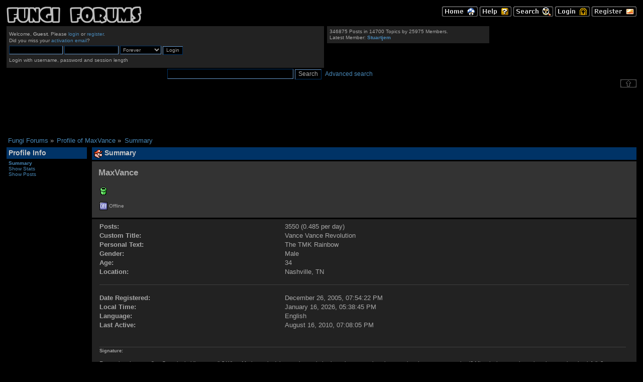

--- FILE ---
content_type: text/html; charset=UTF-8
request_url: https://themushroomkingdom.net/board/index.php?PHPSESSID=9m561cpm5jbpaln3cafa6no6m0&action=profile;u=57846
body_size: 3343
content:
<!DOCTYPE html PUBLIC "-//W3C//DTD XHTML 1.0 Transitional//EN" "http://www.w3.org/TR/xhtml1/DTD/xhtml1-transitional.dtd">
<html xmlns="http://www.w3.org/1999/xhtml">
<head>
	<link rel="stylesheet" type="text/css" href="/tmk.css" />
	<link rel="stylesheet" type="text/css" href="//themushroomkingdom.net/board/Themes/ff/css/index.css?fin20" />
	<link rel="stylesheet" type="text/css" href="//themushroomkingdom.net/board/Themes/default/css/webkit.css" />
	<script type="text/javascript" src="//themushroomkingdom.net/board/Themes/default/scripts/script.js?fin20"></script>
	<script type="text/javascript" src="//themushroomkingdom.net/board/Themes/ff/scripts/theme.js?fin20"></script>
	<script type="text/javascript"><!-- // --><![CDATA[
		var smf_theme_url = "//themushroomkingdom.net/board/Themes/ff";
		var smf_default_theme_url = "//themushroomkingdom.net/board/Themes/default";
		var smf_images_url = "//themushroomkingdom.net/board/Themes/ff/images";
		var smf_scripturl = "https://themushroomkingdom.net/board/index.php?PHPSESSID=9m561cpm5jbpaln3cafa6no6m0&amp;";
		var smf_iso_case_folding = false;
		var smf_charset = "UTF-8";
		var ajax_notification_text = "Loading...";
		var ajax_notification_cancel_text = "Cancel";
	// ]]></script>
	<meta http-equiv="Content-Type" content="text/html; charset=UTF-8" />
	<meta name="description" content="Profile of MaxVance" />
	<title>Profile of MaxVance</title>
	<link rel="canonical" href="https://themushroomkingdom.net/board/index.php?action=profile;u=57846" />
	<link rel="help" href="https://themushroomkingdom.net/board/index.php?PHPSESSID=9m561cpm5jbpaln3cafa6no6m0&amp;action=help" />
	<link rel="search" href="https://themushroomkingdom.net/board/index.php?PHPSESSID=9m561cpm5jbpaln3cafa6no6m0&amp;action=search" />
	<link rel="contents" href="https://themushroomkingdom.net/board/index.php?PHPSESSID=9m561cpm5jbpaln3cafa6no6m0&amp;" />
	<link rel="alternate" type="application/rss+xml" title="Fungi Forums - RSS" href="https://themushroomkingdom.net/board/index.php?PHPSESSID=9m561cpm5jbpaln3cafa6no6m0&amp;type=rss;action=.xml" />

	<script type="text/javascript"><!-- // --><![CDATA[
		var _gaq = _gaq || [];
		_gaq.push(['_setAccount', 'UA-5317718-1']);
		_gaq.push(['_trackPageview']);

		(function() {
			var ga = document.createElement('script'); ga.type = 'text/javascript'; ga.async = true;
			ga.src = ('https:' == document.location.protocol ? 'https://ssl' : 'http://www') + '.google-analytics.com/ga.js';
			var s = document.getElementsByTagName('script')[0]; s.parentNode.insertBefore(ga, s);
		})();
	// ]]></script>
</head>
<body>
<div id="wrapper" style="width: 100%">
	<div id="header"><div class="frame">
		<div id="top_section"><div id="main_menu">
		<a href="https://themushroomkingdom.net/board/index.php?PHPSESSID=9m561cpm5jbpaln3cafa6no6m0&amp;"><img src="//themushroomkingdom.net/board/Themes/ff/images/english-utf8/home.gif" alt="Home" /></a>
		<a href="https://themushroomkingdom.net/board/index.php?PHPSESSID=9m561cpm5jbpaln3cafa6no6m0&amp;action=help"><img src="//themushroomkingdom.net/board/Themes/ff/images/english-utf8/help.gif" alt="Help" /></a>
		
			<a href="https://themushroomkingdom.net/board/index.php?PHPSESSID=9m561cpm5jbpaln3cafa6no6m0&amp;action=search"><img src="//themushroomkingdom.net/board/Themes/ff/images/english-utf8/search.gif" alt="Search" /></a>
		
			<a href="https://themushroomkingdom.net/board/index.php?PHPSESSID=9m561cpm5jbpaln3cafa6no6m0&amp;action=login"><img src="//themushroomkingdom.net/board/Themes/ff/images/english-utf8/login.gif" alt="Login" /></a>
			<a href="https://themushroomkingdom.net/board/index.php?PHPSESSID=9m561cpm5jbpaln3cafa6no6m0&amp;action=register"><img src="//themushroomkingdom.net/board/Themes/ff/images/english-utf8/register.gif" alt="Register" /></a>
		</div>
			<h1 class="forumtitle">
				<a href="https://themushroomkingdom.net/board/index.php?PHPSESSID=9m561cpm5jbpaln3cafa6no6m0&amp;"><img src="//themushroomkingdom.net/board/ff_logo.png" alt="Fungi Forums" /></a>
			</h1>
			<div id="siteslogan" class="floatright"> </div>
		</div>
		<div id="upper_section" class="middletext">
			<div class="user">
				<script type="text/javascript" src="//themushroomkingdom.net/board/Themes/default/scripts/sha1.js"></script>
				<form id="guest_form" action="https://themushroomkingdom.net/board/index.php?PHPSESSID=9m561cpm5jbpaln3cafa6no6m0&amp;action=login2" method="post" accept-charset="UTF-8"  onsubmit="hashLoginPassword(this, 'db01026c7159eb4deefee0feae5fefbe');">
					<div class="info">Welcome, <strong>Guest</strong>. Please <a href="https://themushroomkingdom.net/board/index.php?PHPSESSID=9m561cpm5jbpaln3cafa6no6m0&amp;action=login">login</a> or <a href="https://themushroomkingdom.net/board/index.php?PHPSESSID=9m561cpm5jbpaln3cafa6no6m0&amp;action=register">register</a>.<br />Did you miss your <a href="https://themushroomkingdom.net/board/index.php?PHPSESSID=9m561cpm5jbpaln3cafa6no6m0&amp;action=activate">activation email</a>?</div>
					<input type="text" name="user" size="10" class="input_text" />
					<input type="password" name="passwrd" size="10" class="input_password" />
					<select name="cookielength">
						<option value="60">1 Hour</option>
						<option value="1440">1 Day</option>
						<option value="10080">1 Week</option>
						<option value="43200">1 Month</option>
						<option value="-1" selected="selected">Forever</option>
					</select>
					<input type="submit" value="Login" class="button_submit" /><br />
					<div class="info">Login with username, password and session length</div>
					<input type="hidden" name="hash_passwrd" value="" /><input type="hidden" name="d8dc7418af" value="db01026c7159eb4deefee0feae5fefbe" />
				</form>
			</div>
			<div class="news normaltext">
			
			<p>346875 Posts in 14700 Topics by 25975 Members.<br />Latest Member: <strong> <a href="https://themushroomkingdom.net/board/index.php?PHPSESSID=9m561cpm5jbpaln3cafa6no6m0&amp;action=profile;u=153639">Stuartjem</a></strong></p>
			</div> <!-- /news -->
			
			<div id="searchtop" style="float:left;">
				<form id="search_form" action="https://themushroomkingdom.net/board/index.php?PHPSESSID=9m561cpm5jbpaln3cafa6no6m0&amp;action=search2" method="post" accept-charset="UTF-8">
					<input type="text" name="search" value="" class="input_text" />
					<input type="submit" name="submit" value="Search" class="button_submit" />
					<input type="hidden" name="advanced" value="0" /></form>
			
			</div> <!-- /searchtop -->
			<div style="float:left; font-size:1.2em; font-family: helvetica, arial, sans-serif; padding-left: .6em; padding-top: .4em;"><a href="http://themushroomkingdom.net/board/index.php?action=search;advanced;search=">Advanced search</a></div>
	
		</div> <!-- /upper_section -->
		
		<div><img id="upshrink" src="//themushroomkingdom.net/board/Themes/ff/images/upshrink.png" alt="*" title="Shrink or expand the header." style="display: none;" /></div>
		
		<!-- br class="clear" / -->
		<script type="text/javascript"><!-- // --><![CDATA[
			var oMainHeaderToggle = new smc_Toggle({
				bToggleEnabled: true,
				bCurrentlyCollapsed: false,
				aSwappableContainers: [
					'upper_section'
				],
				aSwapImages: [
					{
						sId: 'upshrink',
						srcExpanded: smf_images_url + '/upshrink.png',
						altExpanded: 'Shrink or expand the header.',
						srcCollapsed: smf_images_url + '/upshrink2.png',
						altCollapsed: 'Shrink or expand the header.'
					}
				],
				oThemeOptions: {
					bUseThemeSettings: false,
					sOptionName: 'collapse_header',
					sSessionVar: 'd8dc7418af',
					sSessionId: 'db01026c7159eb4deefee0feae5fefbe'
				},
				oCookieOptions: {
					bUseCookie: true,
					sCookieName: 'upshrink'
				}
			});
		// ]]></script>
		<br class="clear" />
	</div>
	

	</div> <!-- /header -->
 
	<div id="content_section"><div class="frame">
		<div id="main_content_section">
		<div class="google_ads">
		<script type="text/javascript"><!--
		google_ad_client = "pub-0596905340593187";
		google_ad_slot = "5498269352";
		google_ad_width = 728;
		google_ad_height = 90;
		//--></script>
		<script type="text/javascript" src="//pagead2.googlesyndication.com/pagead/show_ads.js">
		</script>
		</div>
	
	<div class="navigate_section">
		<ul>
			<li>
				<a href="https://themushroomkingdom.net/board/index.php?PHPSESSID=9m561cpm5jbpaln3cafa6no6m0&amp;"><span>Fungi Forums</span></a> &#187;
			</li>
			<li>
				<a href="https://themushroomkingdom.net/board/index.php?PHPSESSID=9m561cpm5jbpaln3cafa6no6m0&amp;action=profile;u=57846"><span>Profile of MaxVance</span></a> &#187;
			</li>
			<li class="last">
				<a href="https://themushroomkingdom.net/board/index.php?PHPSESSID=9m561cpm5jbpaln3cafa6no6m0&amp;action=profile;u=57846;area=summary"><span>Summary</span></a>
			</li>
		</ul>
	</div>
	<div id="main_container">
		<div id="left_admsection"><span id="admin_menu"></span>
			<div class="adm_section">
				<div class="cat_bar">
					<h4 class="catbg">
						Profile Info
					</h4>
				</div>
				<ul class="smalltext left_admmenu">
					<li>
						<strong><a href="https://themushroomkingdom.net/board/index.php?PHPSESSID=9m561cpm5jbpaln3cafa6no6m0&amp;action=profile;area=summary;u=57846">Summary</a></strong>
					</li>
					<li>
						<a href="https://themushroomkingdom.net/board/index.php?PHPSESSID=9m561cpm5jbpaln3cafa6no6m0&amp;action=profile;area=statistics;u=57846">Show Stats</a>
					</li>
					<li>
						<a href="https://themushroomkingdom.net/board/index.php?PHPSESSID=9m561cpm5jbpaln3cafa6no6m0&amp;action=profile;area=showposts;u=57846">Show Posts</a>
					</li>
				</ul>
			</div>
		</div>
		<div id="main_admsection">
	<script type="text/javascript" src="//themushroomkingdom.net/board/Themes/default/scripts/profile.js"></script>
	<script type="text/javascript"><!-- // --><![CDATA[
		disableAutoComplete();
	// ]]></script>
<div id="profileview" class="flow_auto">
	<div class="cat_bar">
		<h3 class="catbg">
			<span class="ie6_header floatleft"><img src="//themushroomkingdom.net/board/Themes/ff/images/icons/profile_sm.gif" alt="" class="icon" />Summary</span>
		</h3>
	</div>
	<div id="basicinfo">
		<div class="windowbg">
			<span class="topslice"><span></span></span>
			<div class="content flow_auto">
				<div class="username"><h4>MaxVance <span class="position">&nbsp;&nbsp;</span></h4></div>
				<img class="avatar" src="http://max.vance.googlepages.com/coloravatar.gif" width="65" height="65" alt="" />
				<ul class="reset">
					<li><a href="http://max.vance.googlepages.com/" title="#tmk Chat Stats Archive" target="_blank" rel="noopener noreferrer" class="new_win"><img src="//themushroomkingdom.net/board/Themes/ff/images/www_sm.gif" alt="#tmk Chat Stats Archive" /></a></li>
				
				
				
				
			</ul>
			<span id="userstatus"><img src="//themushroomkingdom.net/board/Themes/ff/images/useroff.gif" alt="Offline" align="middle" /><span class="smalltext"> Offline</span>
				</span>
				<p id="infolinks">
					<a href="https://themushroomkingdom.net/board/index.php?PHPSESSID=9m561cpm5jbpaln3cafa6no6m0&amp;action=profile;area=showposts;u=57846">Show Posts</a><br />
					<a href="https://themushroomkingdom.net/board/index.php?PHPSESSID=9m561cpm5jbpaln3cafa6no6m0&amp;action=profile;area=statistics;u=57846">Show Stats</a>
				</p>
			</div>
			<span class="botslice"><span></span></span>
		</div>
	</div>
	<div id="detailedinfo">
		<div class="windowbg2">
			<span class="topslice"><span></span></span>
			<div class="content">
				<dl>
					<dt>Posts: </dt>
					<dd>3550 (0.485 per day)</dd>
					<dt>Custom Title: </dt>
					<dd>Vance Vance Revolution</dd>
					<dt>Personal Text: </dt>
					<dd>The TMK Rainbow</dd>
					<dt>Gender: </dt>
					<dd>Male</dd>
					<dt>Age:</dt>
					<dd>34</dd>
					<dt>Location:</dt>
					<dd>Nashville, TN</dd>
				</dl>
				<dl class="noborder">
					<dt>Date Registered: </dt>
					<dd>December 26, 2005, 07:54:22 PM</dd>
					<dt>Local Time:</dt>
					<dd>January 16, 2026, 05:38:45 PM</dd>
					<dt>Language:</dt>
					<dd>English</dd>
					<dt>Last Active: </dt>
					<dd>August 16, 2010, 07:08:05 PM</dd>
				</dl>
				<div class="signature">
					<h5>Signature:</h5>
					Remember that your first Goomba boldly you walk? When Mario touched that mushroom being brought up more largely remember that you are surprised? Miscalculate your jump that pit remember that it falls?
				</div>
			</div>
			<span class="botslice"><span></span></span>
		</div>
	</div>
<div class="clear"></div>
</div>
		</div>
	</div><br class="clear" />
		</div>
	</div></div>
	<div id="footer_section"><div class="frame">
	
	
		<ul class="reset">
			<li class="copyright">
			<span class="smalltext" style="display: inline; visibility: visible; font-family: Verdana, Arial, sans-serif;"><a href="https://themushroomkingdom.net/board/index.php?PHPSESSID=9m561cpm5jbpaln3cafa6no6m0&amp;action=credits" title="Simple Machines Forum" target="_blank" class="new_win">SMF 2.0.19</a> |
 <a href="http://www.simplemachines.org/about/smf/license.php" title="License" target="_blank" class="new_win">SMF &copy; 2011</a>, <a href="http://www.simplemachines.org" title="Simple Machines" target="_blank" class="new_win">Simple Machines</a>
			</span></li>
			<li><a id="button_xhtml" href="http://validator.w3.org/check?uri=referer" target="_blank" class="new_win" title="Valid XHTML 1.0!"><span>XHTML</span></a></li>
			<li><a id="button_rss" href="https://themushroomkingdom.net/board/index.php?PHPSESSID=9m561cpm5jbpaln3cafa6no6m0&amp;action=.xml;type=rss" class="new_win"><span>RSS</span></a></li>
			<li class="last"><a id="button_wap2" href="https://themushroomkingdom.net/board/index.php?PHPSESSID=9m561cpm5jbpaln3cafa6no6m0&amp;wap2" class="new_win"><span>WAP2</span></a></li>
		</ul>

<div class="pagefooter" style="margin-top: 1em; padding-top: 1em; border-top: 1px solid #505050;">
<div class="botnav" style="margin-top: 0;" >
<a href="/">The Mushroom Kingdom</a> \ <a href="/board">Fungi Forums</a>
</div>
<div class="footer">
<a href="/games/">The Games</a> |
<a href="/yellow.shtml">Downloads</a> |
<a href="/blue.shtml">Reference</a> |
<a href="/mania/">Mario Mania</a> |
<a href="/sub-space/">Emulation</a> |
<a href="/specials.shtml">Specials</a> |
<a href="/green.shtml">Miscellaneous</a>
<div class="gsbutton"><a href="http://kontek.net/"><img src="/images/ktnbtn.png" width="88" height="31" alt="Part of the Konfiskated Teknologies Network" /></a></div>
<a href="#top"><img class="to_top" src="/_top.gif" width="16" height="16" alt="To top" /></a>
<div class="copyright" style="margin-top:.5em;"><a href="about.shtml#copyright">Copyright</a> &copy; 1997-2017 TheMushroomKingdom.net. All Rights Reserved.</div>
</div><!-- /footer -->
</div><!-- /pagefooter -->

		
		
	</div></div>
</div>
</body></html>

--- FILE ---
content_type: text/html; charset=utf-8
request_url: https://www.google.com/recaptcha/api2/aframe
body_size: 266
content:
<!DOCTYPE HTML><html><head><meta http-equiv="content-type" content="text/html; charset=UTF-8"></head><body><script nonce="NidL0OhJRz6C6S76gPDr-Q">/** Anti-fraud and anti-abuse applications only. See google.com/recaptcha */ try{var clients={'sodar':'https://pagead2.googlesyndication.com/pagead/sodar?'};window.addEventListener("message",function(a){try{if(a.source===window.parent){var b=JSON.parse(a.data);var c=clients[b['id']];if(c){var d=document.createElement('img');d.src=c+b['params']+'&rc='+(localStorage.getItem("rc::a")?sessionStorage.getItem("rc::b"):"");window.document.body.appendChild(d);sessionStorage.setItem("rc::e",parseInt(sessionStorage.getItem("rc::e")||0)+1);localStorage.setItem("rc::h",'1768606727018');}}}catch(b){}});window.parent.postMessage("_grecaptcha_ready", "*");}catch(b){}</script></body></html>